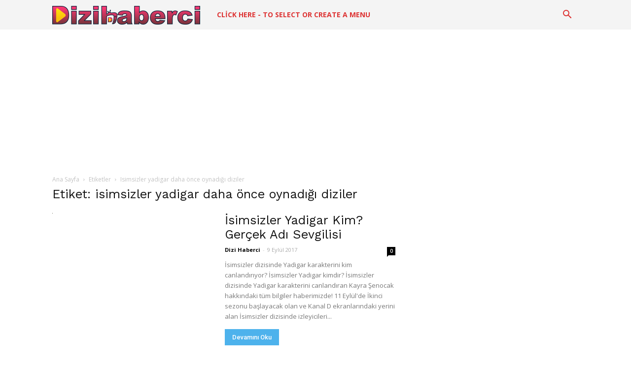

--- FILE ---
content_type: text/html; charset=utf-8
request_url: https://www.google.com/recaptcha/api2/aframe
body_size: 267
content:
<!DOCTYPE HTML><html><head><meta http-equiv="content-type" content="text/html; charset=UTF-8"></head><body><script nonce="iA6__y_8smCND9k1kxOnCw">/** Anti-fraud and anti-abuse applications only. See google.com/recaptcha */ try{var clients={'sodar':'https://pagead2.googlesyndication.com/pagead/sodar?'};window.addEventListener("message",function(a){try{if(a.source===window.parent){var b=JSON.parse(a.data);var c=clients[b['id']];if(c){var d=document.createElement('img');d.src=c+b['params']+'&rc='+(localStorage.getItem("rc::a")?sessionStorage.getItem("rc::b"):"");window.document.body.appendChild(d);sessionStorage.setItem("rc::e",parseInt(sessionStorage.getItem("rc::e")||0)+1);localStorage.setItem("rc::h",'1770089635048');}}}catch(b){}});window.parent.postMessage("_grecaptcha_ready", "*");}catch(b){}</script></body></html>